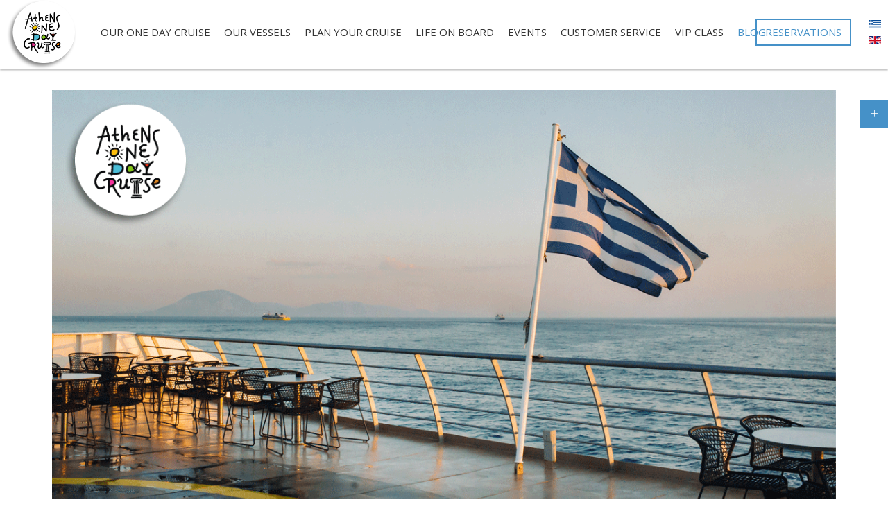

--- FILE ---
content_type: text/html; charset=utf-8
request_url: https://onedaycruise.gr/en/blog-en/521-aegina-the-island-of-artists
body_size: 6702
content:
<!DOCTYPE HTML>
<html lang="en-gb" dir="ltr"  data-config='{"twitter":0,"plusone":0,"facebook":0,"style":"default"}'>

<head>
<meta charset="utf-8">
<meta http-equiv="X-UA-Compatible" content="IE=edge">
<meta name="viewport" content="width=device-width, initial-scale=1">
<base href="https://onedaycruise.gr/en/blog-en/521-aegina-the-island-of-artists" />
	<meta name="keywords" content="island of artists" />
	<meta http-equiv="content-type" content="text/html; charset=utf-8" />
	<meta name="description" content="Regarding Aegina and its relationship with the artistic life of Greece, one can discover many interesting stories. Let us also discover Aegina from another point of view: The island of &quot;artists&quot;." />
	<meta name="generator" content="Joomla! - Open Source Content Management" />
	<title>Aegina: The island of &quot;artists&quot; - One Day Cruise</title>
	<link href="https://onedaycruise.gr/el/blog-el/520-αίγινα-το-νησί-των-καλλιτεχνών" rel="alternate" hreflang="el-GR" />
	<link href="https://onedaycruise.gr/en/blog-en/521-aegina-the-island-of-artists" rel="alternate" hreflang="en-GB" />
	<link href="/templates/yoo_finch/favicon.ico" rel="shortcut icon" type="image/vnd.microsoft.icon" />
	<link href="/plugins/system/rokbox/assets/styles/rokbox.css" rel="stylesheet" type="text/css" />
	<link href="/media/mod_languages/css/template.css?bb0e2042c53cb5caadd259a62da3a20e" rel="stylesheet" type="text/css" />
	<script type="application/json" class="joomla-script-options new">{"csrf.token":"f21c9f6ca53c978d548f63f5405738a4","system.paths":{"root":"","base":""}}</script>
	<script src="/media/system/js/mootools-core.js?bb0e2042c53cb5caadd259a62da3a20e" type="text/javascript"></script>
	<script src="/media/system/js/core.js?bb0e2042c53cb5caadd259a62da3a20e" type="text/javascript"></script>
	<script src="/media/system/js/mootools-more.js?bb0e2042c53cb5caadd259a62da3a20e" type="text/javascript"></script>
	<script src="/plugins/system/rokbox/assets/js/rokbox.js" type="text/javascript"></script>
	<script src="/media/jui/js/jquery.min.js?bb0e2042c53cb5caadd259a62da3a20e" type="text/javascript"></script>
	<script src="/media/jui/js/jquery-noconflict.js?bb0e2042c53cb5caadd259a62da3a20e" type="text/javascript"></script>
	<script src="/media/jui/js/jquery-migrate.min.js?bb0e2042c53cb5caadd259a62da3a20e" type="text/javascript"></script>
	<script src="/media/jui/js/bootstrap.min.js?bb0e2042c53cb5caadd259a62da3a20e" type="text/javascript"></script>
	<script src="/media/widgetkit/uikit2-524f16ac.js" type="text/javascript"></script>
	<script src="/media/widgetkit/wk-scripts-130529b3.js" type="text/javascript"></script>
	<script type="text/javascript">
if (typeof RokBoxSettings == 'undefined') RokBoxSettings = {pc: '100'};GOOGLE_MAPS_API_KEY = "AIzaSyCZaanvN-u_wsgZ7HExqBSs-Iig2uhdws0";
	</script>
	<link href="https://onedaycruise.gr/en/blog-en/521-aegina-the-island-of-artists" rel="alternate" hreflang="x-default" />
	<!-- Start: Google Structured Data -->
            
            <script type="application/ld+json">
            {
                "@context": "https://schema.org",
                "@type": "Organization",
                "url": "https://onedaycruise.gr",
                "logo": "https://onedaycruise.gr/images/logo_onedaycruise.png"
            }
            </script>

            <script type="application/ld+json">
            {
                "@context": "https://schema.org",
                "@type": "Organization",
                "name": "One Day Cruise",
                "url": "https://onedaycruise.gr",
                "sameAs": [
                  "https://www.facebook.com/hydraikiodc",
"https://twitter.com/hydraiki",
"https://www.instagram.com/hydraikiodc/",
"https://www.tripadvisor.com/Attraction_Review-g189400-d2716449-Reviews-Hydraiki_Athens_One_Day_Cruise-Athens_Attica.html"
                ]
            }
            </script>

            <script type="application/ld+json">
            {
                "@context": "https://schema.org",
                "@type": "TravelAgency",
                "image": "https://onedaycruise.gr/images/logo_onedaycruise.png",
                "@id": "https://onedaycruise.gr",
                "name": "One Day Cruise",
                "priceRange": "0",
                "address": {
                    "@type": "PostalAddress",
                    "streetAddress": "",
                    "addressLocality": "Athens",
                    "addressRegion": "Paleo Faliro",
                    "postalCode": "17561",
                    "addressCountry": "GR"
                },
                "geo": {
                    "@type": "GeoCoordinates",
                    "latitude": 37.93409395023171,
                    "longitude": 23.685841019038662
                },
                "url": "https://onedaycruise.gr",
                "telephone": "21 0323 0100","
                openingHoursSpecification": []
            }
            </script>

            <script type="application/ld+json">
            {
                "@context": "https://schema.org",
                "@type": "BreadcrumbList",
                "itemListElement": [{
                    "@type": "ListItem",
                    "position": 1,
                    "item": {
                        "@id":  "https://onedaycruise.gr/en/",
                        "name": "Home"
                    }
                },{
                    "@type": "ListItem",
                    "position": 2,
                    "item": {
                        "@id":  "https://onedaycruise.gr/en/blog-en",
                        "name": "BLOG"
                    }
                },{
                    "@type": "ListItem",
                    "position": 3,
                    "item": {
                        "@id":  "https://onedaycruise.gr/en/blog-en/521-aegina-the-island-of-artists",
                        "name": "Aegina: The island of &quot;artists&quot;"
                    }
                }]
            }
            </script>
            <!-- End: Google Structured Data -->

<link rel="apple-touch-icon-precomposed" href="/templates/yoo_finch/apple_touch_icon.png">
<link rel="stylesheet" href="/templates/yoo_finch/css/bootstrap.css">
<link rel="stylesheet" href="/templates/yoo_finch/css/theme.css">
<link rel="stylesheet" href="/templates/yoo_finch/css/custom.css">
<script src="/templates/yoo_finch/warp/vendor/uikit/js/uikit.js"></script>
<script src="/templates/yoo_finch/warp/vendor/uikit/js/components/autocomplete.js"></script>
<script src="/templates/yoo_finch/warp/vendor/uikit/js/components/search.js"></script>
<script src="/templates/yoo_finch/warp/vendor/uikit/js/components/sticky.js"></script>
<script src="/templates/yoo_finch/warp/vendor/uikit/js/components/tooltip.js"></script>
<script src="/templates/yoo_finch/warp/js/social.js"></script>
<script src="/templates/yoo_finch/js/theme.js"></script>
<script src="/templates/yoo_finch/js/reserv.js"></script>

<script>
  (function(i,s,o,g,r,a,m){i['GoogleAnalyticsObject']=r;i[r]=i[r]||function(){
  (i[r].q=i[r].q||[]).push(arguments)},i[r].l=1*new Date();a=s.createElement(o),
  m=s.getElementsByTagName(o)[0];a.async=1;a.src=g;m.parentNode.insertBefore(a,m)
  })(window,document,'script','https://www.google-analytics.com/analytics.js','ga');

  ga('create', 'UA-80433066-1', 'auto');
  ga('send', 'pageview');

</script>

</head>

<body class="tm-isblog">
  
        <div class="tm-socialbar uk-hidden-small">
        <div class=" social-asside">
	<div data-uk-dropdown="{dropdownClass:'tm-social-icons', mode:'click'}">
    <a class="uk-button uk-button-primary tm-social-toggle"></a>
    <ul class="tm-social-icons uk-list uk-margin-remove">
        <li><a href="https://www.facebook.com/pages/Hydraiki/437219079680199?ref=hl" class="uk-icon-button uk-icon-facebook tm-icon-facebook"></a></li>
        <li><a href="https://www.instagram.com/hydraikiodc/" class="uk-icon-button uk-icon-instagram tm-icon-instagram"></a></li>
        <li><a href="https://twitter.com/hydraiki" class="uk-icon-button uk-icon-twitter tm-icon-twitter"></a></li>
    </ul>
</div></div>
<div class=" reserv">
	<a href="https://www.onedaycruise.gr/book/book.php" target="_blank" class="uk-button uk-button-primary tm-social-toggle" id="reserv"></a></div>    </div>
    
    
    
        <div data-uk-sticky="{media: 767}">
    
        <nav class="tm-navbar uk-navbar uk-navbar-attached">

                        <a class="tm-logo uk-float-left uk-visible-large" href="https://onedaycruise.gr">
	<img class="logo-img" src="/images/logo_onedaycruise.png" alt="" width="100px" />
<div class="mod-languages ">

	<ul class="lang-block" dir="ltr">
						<li>
			<a href="/el/blog-el/520-αίγινα-το-νησί-των-καλλιτεχνών">
												<img src="/media/mod_languages/images/el_gr.gif" alt="Ελληνικά" title="Ελληνικά" />										</a>
			</li>
											<li class="lang-active">
			<a href="https://onedaycruise.gr/en/blog-en/521-aegina-the-island-of-artists">
												<img src="/media/mod_languages/images/en.gif" alt="English (UK)" title="English (UK)" />										</a>
			</li>
				</ul>

</div>
</a>
            
                        <ul class="uk-navbar-nav uk-visible-large">
<li class="uk-parent" data-uk-dropdown="{'preventflip':'y'}" aria-haspopup="true" aria-expanded="false"><a href="#">Our One day Cruise </a>
<div class="uk-dropdown uk-dropdown-navbar uk-dropdown-width-1"><div class="uk-grid uk-dropdown-grid"><div class="uk-width-1-1"><ul class="uk-nav uk-nav-navbar"><li><a href="/en/our-one-day-cruise/before-your-cruise">Before your cruise</a></li><li><a href="/en/our-one-day-cruise/our-dining">Our Dining</a></li><li><a href="/en/our-one-day-cruise/our-entertainment">Our Entertainment</a></li><li><a href="/en/our-one-day-cruise/our-cooking-lessons">Our Cooking Lessons</a></li><li><a href="/en/our-one-day-cruise/our-excursions">Our Excursions</a></li></ul></div></div></div></li><li class="uk-parent" data-uk-dropdown="{'preventflip':'y'}" aria-haspopup="true" aria-expanded="false"><a href="#">Our vessels</a>
<div class="uk-dropdown uk-dropdown-navbar uk-dropdown-width-2"><div class="uk-grid uk-dropdown-grid"><div class="uk-width-1-2"><ul class="uk-nav uk-nav-navbar"><li><a href="/en/our-vessels/platytera">Platytera ton Ouranon</a></li></ul></div><div class="uk-width-1-2"><ul class="uk-nav uk-nav-navbar"><li><a href="/en/our-vessels/anna-marou">Anna Marou</a></li></ul></div></div></div></li><li class="uk-parent" data-uk-dropdown="{'preventflip':'y'}" aria-haspopup="true" aria-expanded="false"><a href="#">Plan Your Cruise</a>
<div class="uk-dropdown uk-dropdown-navbar uk-dropdown-width-2"><div class="uk-grid uk-dropdown-grid"><div class="uk-width-1-2"><ul class="uk-nav uk-nav-navbar"><li><a href="/en/plan-your-cruise/transfer-information">Transfer Information</a></li><li class="uk-parent uk-nav-header">Destinations
<ul class="uk-nav-sub"><li><a href="/en/plan-your-cruise/destinations/aegina">Aegina</a></li><li><a href="/en/plan-your-cruise/destinations/poros">Poros</a></li><li><a href="/en/plan-your-cruise/destinations/hydra">Hydra</a></li></ul></li></ul></div><div class="uk-width-1-2"><ul class="uk-nav uk-nav-navbar"><li class="uk-parent uk-nav-header">Tour excursions 
<ul class="uk-nav-sub"><li><a href="/en/plan-your-cruise/tour-excursions/classical-tour">Classical Tour</a></li><li><a href="/en/plan-your-cruise/tour-excursions/panoramic-tour">Panoramic Tour</a></li><li><a href="/en/plan-your-cruise/tour-excursions/swimming-excursion">Swimming Excursion</a></li></ul></li></ul></div></div></div></li><li><a href="/en/life-on-board">Life on board</a></li><li class="uk-parent" data-uk-dropdown="{'preventflip':'y'}" aria-haspopup="true" aria-expanded="false"><a href="#">Events</a>
<div class="uk-dropdown uk-dropdown-navbar uk-dropdown-width-2"><div class="uk-grid uk-dropdown-grid"><div class="uk-width-1-2"><ul class="uk-nav uk-nav-navbar"><li class="uk-parent uk-nav-header">Personal
<ul class="uk-nav-sub"><li><a href="/en/events/personal/weddings">Weddings</a></li><li><a href="/en/events/personal/christenings">Christenings</a></li><li><a href="/en/events/personal/birthday-parties">Birthday parties</a></li><li><a href="/en/events/personal/glamorous-parties">Glamorous parties</a></li></ul></li></ul></div><div class="uk-width-1-2"><ul class="uk-nav uk-nav-navbar"><li class="uk-parent uk-nav-header">Corporate
<ul class="uk-nav-sub"><li><a href="/en/events/corporate/meetings-and-conferences">Meetings &amp; conferences</a></li><li><a href="/en/events/corporate/incentives">Incentives</a></li></ul></li></ul></div></div></div></li><li class="uk-parent" data-uk-dropdown="{'preventflip':'y'}" aria-haspopup="true" aria-expanded="false"><a href="#">Customer Service</a>
<div class="uk-dropdown uk-dropdown-navbar uk-dropdown-width-1"><div class="uk-grid uk-dropdown-grid"><div class="uk-width-1-1"><ul class="uk-nav uk-nav-navbar"><li><a href="/en/contact-us">Contact Us</a></li><li><a href="/book/book.php">Reservations</a></li><li><a href="/en/customer-service/terms-and-conditions">Terms and Conditions</a></li><li><a href="/en/customer-service/frequently-asked-questions">Frequently Asked Questions</a></li></ul></div></div></div></li><li><a href="/en/vip-class">VIP Class</a></li><li class="uk-active"><a href="/en/blog-en">BLOG</a></li></ul>            
                        <a href="#offcanvas" class="uk-navbar-toggle uk-hidden-large" data-uk-offcanvas></a>
            
                        <div class="uk-navbar-flip">
                                       <div class="uk-flex uk-flex-middle uk-navbar-content tm-menu-button uk-visible-large">
                   
                   <div class="">
	<a href="/book/book.php" class="uk-button">Reservations</a></div>                   
               </div>
			   <!--<div class="uk-flex uk-flex-middle uk-navbar-content tm-menu-button uk-visible-large" data-uk-dropdown="{mode:'click'}">
                   <a class="uk-button">--><!--</a>
                   <div class="uk-dropdown uk-dropdown-flip uk-visible-large">
                                   </div>
               </div>-->
                        </div>
            
                        <div class="uk-navbar-content uk-navbar-center uk-hidden-large"><a class="tm-logo-small" href="https://onedaycruise.gr">
	<img src="/images/logo_onedaycruise.png" width="100" alt="Logo" class="uk-responsive-height"></a></div>
            
        </nav>

        </div>
    
    
   
    
    
   
        <div id="tm-main" class="uk-block tm-block-main uk-block-default"  >

        <div class="uk-container uk-container-center">

            <div class="tm-middle uk-grid" data-uk-grid-match data-uk-grid-margin>

                                <div class="tm-main uk-width-medium-1-1">

                    
                                        <main id="tm-content" class="tm-content">

                        
                        <div id="system-message-container">
</div>
<article class="uk-article" data-permalink="http://onedaycruise.gr/en/blog-en/521-aegina-the-island-of-artists">

						<img src="/images/artists-aegina_small.gif" alt="Aegina: The island of &quot;artists&quot; | One Day Cruise">
			
		<h1 class="uk-article-title">
					Aegina: The island of &quot;artists&quot;			</h1>
	
	
	
	
	
			
<p>Regarding Aegina and its relationship with the artistic life of Greece, one can discover many interesting stories.</p>
 
<p>When we delve into the past, the enchanting island of Aegina unveils a rich tapestry of stories woven into its artistic heritage.</p>
<p><strong>Nikos Kazantzakis</strong>, one of the greatest writers of his era, bestowed his reverence upon this island. Yet, he wasn't alone. Alongside Kazantzakis and his spouse, Aegina attracted a constellation of intellectuals and artists who fell in love with its allure.</p>
<p>The erudite <strong>Kostas Varnalis</strong> would often spend entire summers on the island, yearning for the perfect abode that would keep him there indefinitely. It was only natural that Aegina would become an inseparable part of his creative journey.</p>
<p>Another luminous figure is the acclaimed visual artist Nikos Nikolaou, whose Aegina residence has been transformed into a museum showcasing his exquisite paintings. Alongside him, his close friend, the painter <strong>Yiannis Moralis</strong>, contributed to the island's artistic legacy.</p>
<p>The legendary Nobel laureate <strong>Odysseus Elytis</strong> cherished wandering through the island's alleys and beachfront, finding inspiration in its summer evenings, which he beautifully portrayed in his works, capturing the island's beauty and harmony.</p>
<p>Indeed, all these artists found their unique ways of expressing their connection to Aegina, forming a vibrant artistic community. Musicians graced the island with their melodies, including the renowned bouzouki player Giorgos Batis, who performed in the park next to the Town Hall, and Sotiria Belou. Painters, such as Andreas Vourloumis, depicted Aegina's essence through their masterful watercolors.</p>
<p>Sculptor <strong>David Kennedy</strong> made a life-changing decision, leaving London to settle permanently in Sfentouri, Aegina, in 1972. There, he drew inspiration for his remarkable animal sculptures. His artistic journey began humbly, as a struggling painter without the means to purchase canvases and paints. It was the sculptor <strong>Christos Kapralos</strong> who extended a helping hand, providing Kennedy with the funds to buy a knife and a piece of wood. This pivotal moment led Kennedy to explore the world of sculpture. As for Kapralos, Aeginites may already be familiar with his workshop in the Plakakia area, where his sculptures, all crafted on the island, are proudly displayed, doubling as a museum.</p>
<p>At the heart of this artistic community was a beloved gathering spot: <strong>Panagakis tavern</strong> in the island's port, which still stands today. For decades, Panagakis served as the favored haunt of scholars, musicians who etched history into their songs, artists, and actors from Greek cinema. It was a place where renowned patrons, oblivious to the future value of their works, coexisted without competition. They were united in their devotion to their respective arts while savoring the simple everyday moments against the backdrop of the island they held so dear.</p>	
		<p>Tags: <a href="/en/component/tags/tag/panagakis">panagakis</a>, <a href="/en/component/tags/tag/artsts">artsts</a>, <a href="/en/component/tags/tag/art">art</a>, <a href="/en/component/tags/tag/aegina">Aegina</a></p>
	
	
	
	
	
	
</article>

                    </main>
                    
                    
                </div>
                
                                                
            </div>

        </div>

    </div>
    
    
    
    
    
        <div id="tm-footer" class="uk-block tm-block-footer uk-block-secondary tm-block-padding-large tm-block-texture" >
        <div class="uk-container uk-container-center">

            <footer class="tm-footer">

                <div class="uk-panel">
	  <img src="/images/logo_onedaycruise.png" alt="Logo" />

<ul class="uk-grid uk-grid-medium uk-flex uk-flex-center">
  <li><a href="https://www.facebook.com/pages/Hydraiki/437219079680199?ref=hl" class="uk-icon-hover uk-icon-large uk-icon-facebook"></a></li>
  <li><a href="https://twitter.com/hydraiki" class="uk-icon-hover uk-icon-large uk-icon-twitter "></a></li>
  <li><a href="https://www.instagram.com/hydraikiodc/" class="uk-icon-hover uk-icon-large uk-icon-instagram"></a></li>

</ul></div>
<div class="uk-panel"><ul class="uk-subnav uk-subnav-line uk-flex-center">
<li><a href="/en/about-us">About Us</a></li><li><a href="/en/contact-us">Contact Us</a></li><li><a href="/en/faqs">FAQs</a></li></ul></div>
<div class="uk-panel">
	<div>
  <p class="uk-margin-medium-bottom uk-margin-small-top">Hydraiki Naval Company. © Copyright 2016, All Rights Reserved.<br>
    *Athens One Day Cruise, Sun Sea Fun are registered trademarks of Hydraiki Naval Company. Athens - Greece.<br>
The Best of Greece in a Day Cruise to three Greek Islands<br>
    Powered by <a href="http://www.web-idea.gr" target="_blank">web-idea.gr</a></p>
</div>

</div>

            </footer>

        </div>
    </div>
    					<div id="tm-debug">
        <div class="uk-container uk-container-center">

            <footer class="tm-footer"> <?
		echo $this['widgets']->render('debug');
			?>
			                 <a class="tm-totop-scroller" data-uk-smooth-scroll href="#"></a>
                			</footer>

        </div>
    </div>
	
	
	
	
    <!-- Google Code for Remarketing Tag -->
<!--------------------------------------------------
Remarketing tags may not be associated with personally identifiable information or placed on pages related to sensitive categories. See more information and instructions on how to setup the tag on: http://google.com/ads/remarketingsetup
--------------------------------------------------->
<script type="text/javascript">
/* <![CDATA[ */
var google_conversion_id = 845800873;
var google_custom_params = window.google_tag_params;
var google_remarketing_only = true;
/* ]]> */
</script>
<script type="text/javascript" src="//www.googleadservices.com/pagead/conversion.js">
</script>
<noscript>
<div style="display:inline;">
<img height="1" width="1" style="border-style:none;" alt="" src="//googleads.g.doubleclick.net/pagead/viewthroughconversion/845800873/?guid=ON&amp;script=0"/>
</div>
</noscript>
        <div id="offcanvas" class="uk-offcanvas">
        <div class="uk-offcanvas-bar"><div class="uk-panel  "><div class="mod-languages ">

	<ul class="lang-inline" dir="ltr">
						<li>
			<a href="/el/blog-el/520-αίγινα-το-νησί-των-καλλιτεχνών">
												<img src="/media/mod_languages/images/el_gr.gif" alt="Ελληνικά" title="Ελληνικά" />										</a>
			</li>
											<li class="lang-active">
			<a href="https://onedaycruise.gr/en/blog-en/521-aegina-the-island-of-artists">
												<img src="/media/mod_languages/images/en.gif" alt="English (UK)" title="English (UK)" />										</a>
			</li>
				</ul>

</div>
</div>
<ul class="uk-nav uk-nav-offcanvas">
<li class="uk-parent"><a href="#">Our One day Cruise </a>
<ul class="uk-nav-sub"><li><a href="/en/our-one-day-cruise/before-your-cruise">Before your cruise</a></li><li><a href="/en/our-one-day-cruise/our-dining">Our Dining</a></li><li><a href="/en/our-one-day-cruise/our-entertainment">Our Entertainment</a></li><li><a href="/en/our-one-day-cruise/our-cooking-lessons">Our Cooking Lessons</a></li><li><a href="/en/our-one-day-cruise/our-excursions">Our Excursions</a></li></ul></li><li class="uk-parent"><a href="#">Our vessels</a>
<ul class="uk-nav-sub"><li><a href="/en/our-vessels/platytera">Platytera ton Ouranon</a></li><li><a href="/en/our-vessels/anna-marou">Anna Marou</a></li></ul></li><li class="uk-parent"><a href="#">Plan Your Cruise</a>
<ul class="uk-nav-sub"><li><a href="/en/plan-your-cruise/transfer-information">Transfer Information</a></li><li class="uk-parent uk-nav-header">Destinations
<ul><li><a href="/en/plan-your-cruise/destinations/aegina">Aegina</a></li><li><a href="/en/plan-your-cruise/destinations/poros">Poros</a></li><li><a href="/en/plan-your-cruise/destinations/hydra">Hydra</a></li></ul></li><li class="uk-parent uk-nav-header">Tour excursions 
<ul><li><a href="/en/plan-your-cruise/tour-excursions/classical-tour">Classical Tour</a></li><li><a href="/en/plan-your-cruise/tour-excursions/panoramic-tour">Panoramic Tour</a></li><li><a href="/en/plan-your-cruise/tour-excursions/swimming-excursion">Swimming Excursion</a></li></ul></li></ul></li><li><a href="/en/life-on-board">Life on board</a></li><li class="uk-parent"><a href="#">Events</a>
<ul class="uk-nav-sub"><li class="uk-parent uk-nav-header">Personal
<ul><li><a href="/en/events/personal/weddings">Weddings</a></li><li><a href="/en/events/personal/christenings">Christenings</a></li><li><a href="/en/events/personal/birthday-parties">Birthday parties</a></li><li><a href="/en/events/personal/glamorous-parties">Glamorous parties</a></li></ul></li><li class="uk-parent uk-nav-header">Corporate
<ul><li><a href="/en/events/corporate/meetings-and-conferences">Meetings &amp; conferences</a></li><li><a href="/en/events/corporate/incentives">Incentives</a></li></ul></li></ul></li><li class="uk-parent"><a href="#">Customer Service</a>
<ul class="uk-nav-sub"><li><a href="/en/contact-us">Contact Us</a></li><li><a href="/book/book.php">Reservations</a></li><li><a href="/en/customer-service/terms-and-conditions">Terms and Conditions</a></li><li><a href="/en/customer-service/frequently-asked-questions">Frequently Asked Questions</a></li></ul></li><li><a href="/en/vip-class">VIP Class</a></li><li class="uk-active"><a href="/en/blog-en">BLOG</a></li></ul></div>
    </div>
    	
	<!-- Google Code for Remarketing Tag -->
	<!-------------------------------------------------- Remarketing tags may not be associated with personally identifiable information or placed on pages related to sensitive categories. See more information and instructions on how to setup the tag on: http://google.com/ads/remarketingsetup --------------------------------------------------->
	<script type="text/javascript">
	 /* <![CDATA[ */
	var google_conversion_id = 876859756; 
	var google_custom_params = window.google_tag_params; 
	var google_remarketing_only = true; 
	/* ]]> */ 
	</script> 
	<script type="text/javascript" src="//www.googleadservices.com/pagead/conversion.js"> </script>
	<noscript> 
	<div style="display:inline;"> 
	<img height="1" width="1" style="border-style:none;" alt="" src="//googleads.g.doubleclick.net/pagead/viewthroughconversion/876859756/?value=0&amp;guid=ON&amp;script=0"/> </div> 
	</noscript>
</body>
</html>


--- FILE ---
content_type: text/css
request_url: https://onedaycruise.gr/templates/yoo_finch/css/custom.css
body_size: 3473
content:
/* Copyright (C) YOOtheme GmbH, YOOtheme Proprietary Use License (http://www.yootheme.com/license) */

/* ========================================================================
   Use this file to add custom CSS easily
 ========================================================================== */
 html {
/*	background: #DDEDF7; /* For browsers that do not support gradients */
/*	background: -webkit-linear-gradient(#fff, #DDEDF7); /* For Safari 5.1 to 6.0 */
/*	background: -o-linear-gradient(#fff, #DDEDF7); /* For Opera 11.1 to 12.0 */
/*	background: -moz-linear-gradient(#fff, #DDEDF7); /* For Firefox 3.6 to 15 */
/*	background: linear-gradient(#fff, #DDEDF7); 
	
	 
	 background: #DDEDF7; */
	 background: #fff; 
 }
 /*
 .tm-top-a .uk-overlay-panel{
	 width: 100%;
	 padding: 0 !important;
	 
 } 
 */
 h4, h5{
	 text-transform: none !important;
 }
 .tm-top-a .uk-overlay-panel{
	width: 100%;
    padding: 0 !important;
	 
 } 
 .tm-top-a .uk-overlay-panel > div{
	 background: rgba(0,72,123, 0.7);
	/* width: 100%;*/
	 padding: 20px;
	 margin-bottom: 100px;
 }
 .tm-top-a .uk-overlay-panel h2{
	 text-align:left;
	 text-transform: none !important;
	 font-weight: 400;
	 color: #fff !important;
 }
  .tm-top-a .uk-overlay-panel form{
	 text-align:left;
  }
  .tm-top-a .uk-overlay-panel table{
	 width:100%;
  }
  .tm-top-a .uk-overlay-panel label{
	 color: #fff !important;
	 display: inline-block;
	 line-height: 32px;
	 cursor: default;
  }
  .tm-top-a .uk-overlay-panel input[type="submit"]{
	 line-height: 28px;
	 background: #00487B;
	 color: #fff;
	 border: 1px solid #00487B;
	 padding: 2px 40px;
  }
  .tm-top-a .uk-overlay-panel input[type="date"], .tm-top-a .uk-overlay-panel select{
	 background: #fff;
	 color: #333;
	 border: 1px solid #333;
	 width: 90%;
	 margin:0px
  }
  .uk-dropdown{
	  width: 300px;
  }
  
  .uk-navbar-nav > li > a {
    color: #333;
    font-size: 18px;
	cursor: pointer !important;
	padding: 0 15px;
}
@media (min-width: 768px){
	.homepage #tm-main{
		padding-top: 20px;
		padding-bottom: 20px;
	}
}
.homepage .uk-navbar-nav > li > a {
    /*color: #3C519B*/;
    color: #fff;
}

#tm-top-a .uk-panel p{
	margin:0px;
} 

.uk-navbar-attached .uk-navbar-nav > li > a {
    color: #333;
}
 
.uk-navbar-attached .uk-navbar-flip .uk-button {
    color: #333;
    border-color: #333;
}

.uk-navbar-nav > li.uk-active > a, .uk-navbar-nav > li > a:hover {
    color: #4591c8;
}

.uk-navbar-attached .uk-navbar-nav > li.uk-active > a, .uk-navbar-attached .uk-navbar-nav > li > a:hover {
    color: #4591c8;
}

.uk-overlay-panel h1, .uk-overlay-panel h2, .uk-overlay-panel h3, .uk-overlay-panel h4, .uk-overlay-panel h5, .uk-overlay-panel h6{
	color: #fff !Important;
}

.homepage #tm-bottom-a .uk-overlay-panel {
	background: rgba(0,0,0,0.3);
}
.homepage #tm-bottom-b .uk-overlay-panel {
	background: rgba(0,0,0,0.2);
}

.uk-overlay-background{
	background: transparent;
}
.uk-panel-title{
	font-weight: 400;
}
#tm-footer{
	margin-top: -2px !important;
	border: 0px !important;
	background: #00487B !Important;
	padding: 30px 30px 0 30px;
}
.tm-footer {
    font-size: 11px;
    text-align: center;
    text-transform: none;
    letter-spacing: 1px;
}
.tm-footer .uk-panel{
	margin-bottom:10px;
}
#tm-main{
	border: 0px !important;
	background: transparent !important;
	height: auto !important;
}

.contactpage-icons{
	width: 20px;
	margin: 10px 30px 10px 0;
}

.bfQuickMode input[type=text], .bfQuickMode textarea, .bfQuickMode .uneditable-input{
	max-width: 96%;
    padding-left: 2%;
    padding-right: 2%;
}

.bfQuickMode select{
	max-width: 100%;
    padding-left: 2%;
    padding-right: 2%;
}
.input-append input {
    border-radius: 0px;
}
.input-append .add-on:last-child, .input-append .btn:last-child, .input-prepend .add-on:last-child, .input-prepend .btn:last-child, .input-prepend.input-append .add-on:last-child, .input-prepend.input-append .btn:last-child{
	border-radius: 0px;
}
.form-actions{
	padding-right:0px;
	padding-left:0px;
}
.bfQuickMode .icon-asterisk {
    font-size: 4px;
    color: black;
}
.contactpage .form-actions{
	padding: 0px !important;
	background: transparent !important;
}

.uk-block-secondary a:not([class]), .uk-block-secondary .uk-link{
	color: rgba(255, 255, 255, 0.7);
}
.tm-opacity-70.uk-panel-box-secondary{
	background-color: rgba(0, 72, 123, 0.7)!important;
}

@media (min-width: 768px){
	.uk-block.uk-cover-background:not(.tm-block-texture).tm-block-padding-large {
		padding-top: 50px!important;
	}
}


.homepage .uk-navbar-flip .uk-button{
	/*color: #3C519B;
	border: 2px solid #3C519B !important;*/
	color: #fff;
	border: 2px solid #fff !important;
}
.uk-navbar-flip .uk-button, .uk-navbar-attached .uk-navbar-flip .uk-button{
	color: #4591c8;
	border: 2px solid #4591c8 !important;
}

.uk-navbar-flip .uk-button:hover{
	border: 2px solid #6FAAD4 !important;
	color: #6FAAD4 !important;
	background: #fff;
}

.life-on-board .tm-block-main .uk-panel .uk-margin{
	text-align:justify !important;
}

.life-on-board .tours .uk-panel{
	border: 1px solid #ddd;
	border-radius: 4px;
	box-shadow: 1px 1px 2px #ddd;
    padding: 20px;
	background: #fff !important;
}

.mod-languages{
	float:right;
}

.tm-navbar{
	padding: 0 10px;
	background: #00487B;
}

.uk-navbar-attached .tm-navbar{
	background: #fff !important;
}


ul.lang-block li{
	margin:0px;
	text-align:right;
}
.uk-navbar-nav > li > a {
    height: 92px;
    line-height: 92px;
}

.uk-navbar-content, .uk-navbar-brand, .uk-navbar-toggle{
	height: 92px;
}

.uk-navbar-center {
    max-width: 100%;
}

.homepage #tm-bottom-a{
	background:transparent;
	border:0px;
	margin: 0;
	padding: 0px;
	
}
.homepage #tm-bottom-a p{
	display:none;
}
#tm-bottom-c{
	margin-top: 0;
	
}
ul.uk-nav-sub {
    padding: 5px 0 5px 10px;
}

.contact-buttons .nav > li > a{
	background: #4591C8;
    color: #fff;
    margin: 10px 0;
    padding: 5px 10px;
    border-radius: 2px;
}
.uk-nav-header{
	text-transform: none !important;
}

.uk-navbar-attached{
	box-shadow: 0px 1px 3px #aaa;
}
.uk-dropdown-navbar{
	box-shadow: 0px 1px 3px #aaa;
}
#tm-main {
	margin-top: 0px; 
	padding-bottom: 0px;
	padding-top: 0px;
}

#tm-main .uk-container{
	background: #fff; 
	padding-top:30px;
	padding-bottom: 30px;
}
.homepage #tm-main .uk-container{
	background: transparent !important;
	color: #fff;	
}
.homepage #tm-main{
	/*background: #4591C8 !important;*/
	background: #00487B !important;
	color: #fff;	
}

.tm-block-texture.uk-block-primary {
   /* background: url("../images/default/block_texture_border_primary.png") 100% 250px repeat-x, url("../images/default/block_texture_primary.png") #4591c8 50% 0 repeat;*/
    background: #00487B;
    background-clip: border-box, padding-box;
}

#tm-top-d.uk-block{
	border-top:0px;
	border-bottom: 30px;
}
#tm-bottom-d{
	padding-bottom:0px;
}
.ship .uk-overlay-panel{
	background: rgba(0,72,123, 0.7);
	color: #fff;
}

.social-bottom{
	padding-top: 50px;
	padding-bottom: 50px;
	margin: auto;
	width:40%;
}
.social-bottom .uk-grid{
	margin-left: 0px;
}
.social-bottom .uk-width-1-4{
	float: left;
    text-align: center;
	padding: 20px 0;
}
.social-bottom .uk-width-medium-4-5{
	padding:0px;
	margin:10px 0;
}
.social-bottom .uk-icon-medium{
	width: 40px;
	height: 40px;
	background: #e3e3e3;
	border-radius: 50%;
	border:2px solid #e3e3e3;
	color: #888;
	font-size: 25px;
	text-align:center;
	line-height: 40px;
}

.social-bottom .uk-icon-facebook:hover{
	color: #3b5998;
	border-color: #3b5998;
}
.social-bottom .uk-icon-twitter:hover{
	color: #55acee;
	border-color: #55acee;
}
.social-bottom .uk-icon-instagram:hover{
	color: #125688;
	border-color: #125688;
}
.social-bottom .uk-icon-pinterest:hover{
	color: #cb2027;
	border-color: #cb2027;
}
.social-bottom .uk-icon-linkedin:hover{
	color: #007bb5;
	border-color: #007bb5;
}
.social-bottom .uk-icon-youtube:hover{
	color: #bb0000;
	border-color: #bb0000;
}
.social-bottom .uk-icon-tripadvisor:hover{
	color: #8DB77F;
	border-color: #8DB77F;
}
#panel{
	background: rgba(0, 94, 160, 0.7)!important;
	color: #fff;
	padding: 50px;
	margin: auto;
}
.ship-panel{
	
	background: rgba(0,72,123, 0.7)!important;
	color: #fff;
	padding: 50px!important;
	margin-left: 20%;
}

.ship-panel2{
	
	background: transparent!important;
	color: #fff;
	padding: 50px;
	margin: 0 10%;
}

.home-form .uk-width-medium-1-2{
	padding:0px !important;
}
@media (min-width:1200px){
	.homepage #tm-top-a{
		margin-bottom: -172px;
	}

	.booking-form{
		background: rgba(0,72,123, 0.7)!important;
		top:-270px;
	}
	.homepage blockquote{
		margin-top: 0px;
	}
}
#panel h3, #panel a{
	color: #fff;
}
#panel h4{
	color: #fff;
	text-transform: none;
	text-align: center;
}

.homepage #tm-bottom-c{
	padding-top:80px;
	padding-bottom: 110px;
}

.ship #tm-bottom-a{
	margin:0px;
	padding:0px;
	border:0px;
}

.homepage #tm-bottom-b{
	margin:0px;
    padding: 150px 0;
}

@media (min-width: 768px){
	.uk-dropdown-width-2:not(.uk-dropdown-stack) {
		width: 460px;
	}
}

.uk-navbar-attached .logo-img{
	width:100px;
}
.uk-thumbnav > * > * > img {
    opacity: 0.8;
}

@media (max-width: 1550px){
	.logo-img{
		width: 100px;
	}
	.uk-navbar-nav > li > a{
		padding: 0 10px;
		font-size: 16px;
	}
}
@media (max-width: 1450px){
	
	.uk-navbar-nav > li > a{
		padding: 0 10px;
		font-size: 16px;
	}
}
@media (max-width: 1380px){
	.uk-navbar-nav > li > a{
		padding: 0 10px;
		font-size: 15px;
	}
	.uk-navbar-flip a{
		font-size: 15px;
	}
}
@media (max-width: 1280px){
	.uk-navbar-nav > li > a{
		padding: 0 10px;
		font-size: 15px;
	}
	.uk-navbar-flip a{
		font-size: 15px;
	}
}
@media (max-width: 1170px){
	
	.uk-navbar-nav > li > a{
		padding: 0 10px;
		font-size: 12px;
	}
	.uk-navbar-flip a{
		font-size: 12px;
	}
}
@media (max-width: 1030px){
	
	.uk-navbar-nav > li > a{
		padding: 0 5px;
		font-size: 12px;
	}
	.uk-navbar-flip a{
		font-size: 12px;
	}
}
.uk-navbar-toggle{
	color: #fff !important;
}
.uk-navbar-attached .uk-navbar-toggle{
	color: #00487B !important;
}
.homepage #tm-bottom-a .uk-overlay-panel {
    background: rgba(0, 72, 123, 0.6);
    color: #fff;
}
.homepage #tm-bottom-a .uk-overlay-panel div {
    text-align:justify;
}
.homepage #tm-bottom-a .uk-overlay-panel h3 {
    text-align:center !important;
}

.homepage #tm-bottom-a .uk-h1{
	top: 20%;
    position: absolute;
    left: 30%;
    width: 40%;
	color: #fff;
}
.homepage #tm-bottom-a .uk-panel{
	text-align:center;
}
.homepage #tm-bottom-a  > .uk-container {
    max-width: 70%;
	padding: 30px 0;
}

.homepage #tm-top-a{
	padding-top: 100px !important;
	
}
.home-form{
	width: 90%;
	margin: 20px auto;
}

#fluid-width{
	min-height:400px;
	display:none;
}


#thevideo{
	margin: 0 auto;
    display: block;
    height: 100%;
    width: 100%;
}

.btn-primary {
	background-color: #00487B;
}

#date{
	margin-bottom: 0px;
	padding: 5px 4px;
	background:#fff !important;
}

.uk-navbar-attached{
	background: #fff !important;
}

.destinations #tm-bottom-a{
	margin-top:20px;
}
.destinations #tm-bottom-b{
	margin-top:20px;
}
.destinations #tm-bottom-c{
	margin-top:20px;
}
.destinations #tm-bottom-d{
	margin-top:20px;
	padding-top:0px;
	border-top: 0px;
}
.destinations .tm-opacity-70{
	max-width:750px;
}

.deck_plans  .uk-grid-width-medium-1-3 > *{
	text-align: center;
}

.homepage .tm-bottom-c .uk-overlay-fade{
	background: rgba(0, 72, 123, 0.6);
}

.homepage-map {
	margin-top: 80px;
}

.about-us #tm-bottom-b{
	margin-top: 0px;
}

.home-form .uk-width-1-2{
	float: left;
	width: 45%;
	padding: 0% 5%;
}
.home-form h2{
	text-align: center;
}
.home-form label{
	text-align: left;
}
.home-form select, .home-form input{
	width: 100%;
}

#tm-top-d {
    background: #00487B;
}
.uk-contrast .uk-icon-hover, .uk-block-primary .uk-icon-hover, .uk-block-secondary .uk-icon-hover {
    color: rgba(255, 255, 255, 0.9);
}
.bfQuickMode .controls .control-label {
    width: 48%;
}

.cooking-lessons-image{
	width:100%;
	background: url('../../../images/cooking-lessons-image.jpg') no-repeat;
	height: 800px;
    background-size: cover;
	padding-top: 200px;
}
.cooking-lessons-image .panel{
	width: 75%;
    background: rgba(0, 72, 123, 0.6);
	color: #fff;
    text-align: center;
    padding: 20px;
	margin:auto;
}
.cooking-lessons-image .panel h4{
	color: #fff;

}
.homepage-life-on-board > div{
	min-height: 500px;
	padding-top: 200px
}
.panel-full > div{
	min-height: 800px;
	padding-top: 50px
}
.homepage-life-on-board .uk-width-large-2-3{
	margin: auto;
}
.panel-full .uk-width-large-2-3{
	margin: auto;
}
.panel-full {
	width: 100%;
}
.back-button{
	float:right;
}

.travel-information #tm-content{
	min-height: 400px;
}

.life-on-board #tm-top-d{
	border-bottom:0px;
	padding-bottom:0px;
}
.life-on-board #tm-top-d #panel{
	margin-left: 10%;
}
#tm-top-d  .panel-full{
	padding-top:60px;
}
em{
	color: #4591c8!important;
	font-weight: 600;
}

.anna-marou section.tm-bottom-c{
	width:100%;
}
.anna-marou .tm-bottom-c .uk-scrollspy-inview{
	text-align:center;
}

.uk-overlay-background{
	background: rgba(0, 72, 123, 0.6) ;
}
.uk-overlay-panel > div{
	color: #fff ;
}

.uk-block-primary {
    background: #00487B;
}
.uk-block-primary:not(.tm-block-texture) {
    border-color: #00487B;
}

#tm-top-a .uk-width-1-1 > .uk-panel{
	padding: 0px
}

select:focus{
	background:#fff;
}

.panel_no_component #tm-top-a{
	padding:0px;
	border:0px;
}

.panel_no_component #tm-bottom-d{
	padding-bottom:50px
}

#tm-bottom-a{
	padding:0px;
	border:0px;
}

#panel h5{
	color: #fff;
}

.tm-bottom-a .uk-width-1-1{
	padding: 30px 0;
}
#tm-bottom-a {
	margin-top: 20px;
}

.ui-loader{
	display:none !Important;
}

#hotel-search{
	height: 40px;
    width: 300px;
}
blockquote{
	text-align: center;
}

#datepicker{
	cursor: pointer;
	background: #fff!important;
}

#panel .ff_elem {
	background: #fff !important;
}

.form-actions{
	background: transparent !Important;
}

.contact-sidebar #tm-main{
	background-image: url('../../../images/contact_full_width.jpg') !important;
}
.contact-sidebar #tm-main .uk-container{
	background: rgba(0, 94, 160, 0.7)!important;
    color: #fff!important;
    padding: 50px!important;
}
.contact-sidebar #tm-main h1, .contact-sidebar #tm-main h4{
	color: #fff!important;
}
 .contact-sidebar #tm-main a{
	color: #fff;
 }
 .contact-sidebar .bfCalendar{
	color: #fff;
	border-color: #fff;
 }
 .contact-sidebar .ff_elem{
	 background: #fff !Important;
 }
 #ff_elem101, #ff_elem102{
	 border: 1px solid #fff;
 }
 
 .uk-offcanvas-bar{
	background: #3E83B4;
 }
 .uk-nav-offcanvas > li > a{
	 color: #fff;
	 padding: 2px 15px;
	 
 }
 .uk-nav-offcanvas ul a{
	 color: #f5f5f5;
	 padding: 2px 20px;
	 
 }
 .uk-nav-offcanvas .uk-nav-header{
	margin-top:0px !important;
	padding: 2px 20px;
 }
 .uk-nav-offcanvas .uk-nav-header a{
	padding: 2px 10px;
 }
 
 
 .uk-nav-offcanvas a:hover, .uk-nav-offcanvas a:focus{
	 color: #ddd !important;
 }
 .social-asside{
	 float:right;
 }
 
 .reserv{
	position: relative;
    top: 600px;
    right: 50px;
 }
 
 .reserv a{
	 width:auto;
 }
 
 .reserv a:before{
	 content: 'Reservations' !important;
	 font-family: 'Open Sans' !important;
	 font-size: 18px;
	 line-height: 40px;
 }
 #tm-debug h4 {margin:10px 0px; }
 #tm-debug img {
    max-width: 100%;
    width: 275px;
    height: auto;
}

.tm-totop-scroller {color: #00487B;}

.marginbot50 {margin-bottom:50px;}

.mod-languages {margin-top:22px;}
.blogSection{margin-top: 80px!important;}
.blogSection h3{text-align:center!important;}

--- FILE ---
content_type: text/plain
request_url: https://www.google-analytics.com/j/collect?v=1&_v=j102&a=464450504&t=pageview&_s=1&dl=https%3A%2F%2Fonedaycruise.gr%2Fen%2Fblog-en%2F521-aegina-the-island-of-artists&ul=en-us%40posix&dt=Aegina%3A%20The%20island%20of%20%22artists%22%20-%20One%20Day%20Cruise&sr=1280x720&vp=1280x720&_u=IEBAAEABAAAAACAAI~&jid=358716906&gjid=1608478625&cid=202704061.1770001259&tid=UA-80433066-1&_gid=1945296472.1770001259&_r=1&_slc=1&z=741246403
body_size: -450
content:
2,cG-MWPWGTEKH3

--- FILE ---
content_type: application/javascript
request_url: https://onedaycruise.gr/templates/yoo_finch/js/theme.js
body_size: 336
content:
/* Copyright (C) YOOtheme GmbH, YOOtheme Proprietary Use License (http://www.yootheme.com/license) */

jQuery(function($) {

    var config = $('html').data('config') || {};
    navbar = $('.tm-navbar');

    // Social buttons
    $('article[data-permalink]').socialButtons(config);

    // push footer to bottom of page
    UIkit.$win.on('load resize', UIkit.Utils.debounce((function(footer, fn, height, initTop) {

        footer  =  $('#tm-footer');

        if (!footer.length) return function(){};

        fn = function() {

            footer.css('margin-top', '');
            initTop = parseInt(footer.css('margin-top'), 10);

            if ((footer.offset().top <= window.innerHeight - footer.outerHeight())) {
                height = window.innerHeight - (footer.offset().top + footer.outerHeight()) + initTop;
                footer.css('margin-top', height);
            }

            return fn;
        };

        return fn();

    })(), 100));

});



--- FILE ---
content_type: application/javascript
request_url: https://onedaycruise.gr/templates/yoo_finch/js/reserv.js
body_size: 58
content:
jQuery(window).scroll(function() {    
    var scroll = jQuery(window).scrollTop();
	jQuery("#reserv").addClass("uk-hidden");
     //>=, not <=
    if (scroll >= 700) {
        //clearHeader, not clearheader - caps H
        jQuery("#reserv").removeClass("uk-hidden");
        jQuery("#reserv").addClass("uk-visible");
    }
});